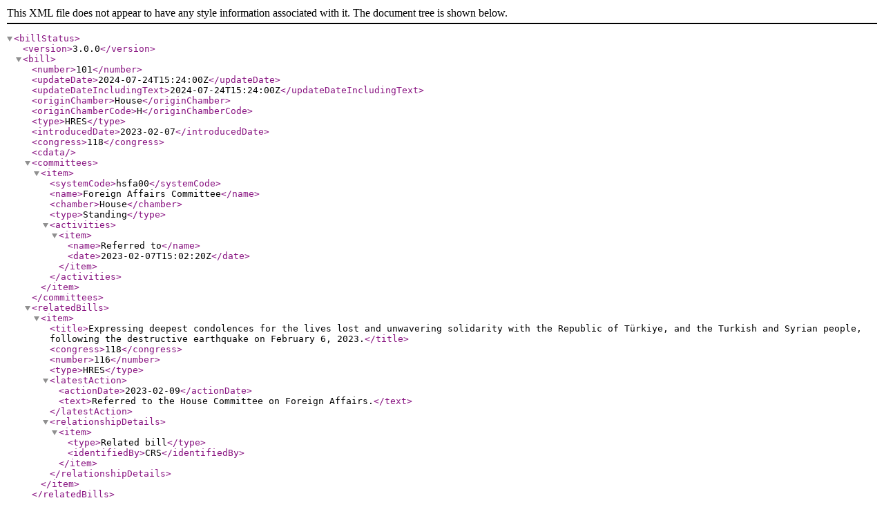

--- FILE ---
content_type: text/xml
request_url: https://www.govinfo.gov/bulkdata/BILLSTATUS/118/hres/BILLSTATUS-118hres101.xml
body_size: 1877
content:
<?xml version="1.0" encoding="utf-8" standalone="no"?>
<billStatus>
  <version>3.0.0</version>
  <bill>
    <number>101</number>
    <updateDate>2024-07-24T15:24:00Z</updateDate>
    <updateDateIncludingText>2024-07-24T15:24:00Z</updateDateIncludingText>
    <originChamber>House</originChamber>
    <originChamberCode>H</originChamberCode>
    <type>HRES</type>
    <introducedDate>2023-02-07</introducedDate>
    <congress>118</congress>
    <cdata/>
    <committees>
      <item>
        <systemCode>hsfa00</systemCode>
        <name>Foreign Affairs Committee</name>
        <chamber>House</chamber>
        <type>Standing</type>
        <activities>
          <item>
            <name>Referred to</name>
            <date>2023-02-07T15:02:20Z</date>
          </item>
        </activities>
      </item>
    </committees>
    <relatedBills>
      <item>
        <title>Expressing deepest condolences for the lives lost and unwavering solidarity with the Republic of Türkiye, and the Turkish and Syrian people, following the destructive earthquake on February 6, 2023.</title>
        <congress>118</congress>
        <number>116</number>
        <type>HRES</type>
        <latestAction>
          <actionDate>2023-02-09</actionDate>
          <text>Referred to the House Committee on Foreign Affairs.</text>
        </latestAction>
        <relationshipDetails>
          <item>
            <type>Related bill</type>
            <identifiedBy>CRS</identifiedBy>
          </item>
        </relationshipDetails>
      </item>
    </relatedBills>
    <actions>
      <item>
        <actionDate>2023-02-07</actionDate>
        <text>Referred to the House Committee on Foreign Affairs.</text>
        <type>IntroReferral</type>
        <actionCode>H11100</actionCode>
        <sourceSystem>
          <code>2</code>
          <name>House floor actions</name>
        </sourceSystem>
        <committees>
          <item>
            <systemCode>hsfa00</systemCode>
            <name>Foreign Affairs Committee</name>
          </item>
        </committees>
      </item>
      <item>
        <actionDate>2023-02-07</actionDate>
        <text>Introduced in House</text>
        <type>IntroReferral</type>
        <actionCode>Intro-H</actionCode>
        <sourceSystem>
          <code>9</code>
          <name>Library of Congress</name>
        </sourceSystem>
      </item>
      <item>
        <actionDate>2023-02-07</actionDate>
        <text>Introduced in House</text>
        <type>IntroReferral</type>
        <actionCode>1000</actionCode>
        <sourceSystem>
          <code>9</code>
          <name>Library of Congress</name>
        </sourceSystem>
      </item>
    </actions>
    <sponsors>
      <item>
        <bioguideId>S000250</bioguideId>
        <fullName>Rep. Sessions, Pete [R-TX-17]</fullName>
        <firstName>PETE</firstName>
        <lastName>SESSIONS</lastName>
        <party>R</party>
        <state>TX</state>
        <district>17</district>
        <isByRequest>N</isByRequest>
      </item>
    </sponsors>
    <policyArea>
      <name>International Affairs</name>
    </policyArea>
    <subjects>
      <legislativeSubjects/>
      <policyArea>
        <name>International Affairs</name>
        <updateDate>2023-02-13T19:00:23Z</updateDate>
      </policyArea>
    </subjects>
    <summaries>
      <summary>
        <versionCode>00</versionCode>
        <actionDate>2023-02-07</actionDate>
        <actionDesc>Introduced in House</actionDesc>
        <updateDate>2023-06-13T19:56:38Z</updateDate>
        <text><![CDATA[ <p>This resolution states that the House of Representatives expresses deepest condolences to the families who lost loved ones in the earthquakes which occurred in Turkey (Turkiye) on February 6, 2023. The resolution also states that the House of Representatives (1) wishes a speedy recovery for the injured, (2) commends the hard work of Turkish search and rescue personnel, (3) conveys its solidarity with Turkey and the Turkish people, and (4) urges the Biden administration to provide immediate assistance to the people of Turkey. </p>]]></text>
      </summary>
    </summaries>
    <title>Expressing deepest condolences for the lives lost, and unwavering solidarity with the Republic of Türkiye and the Turkish people following the destructive earthquakes that devastated the Turkish cities of Malatya, Kahramanmaras, Adana, Adiyaman, Diyarbakir, Osmaniye, Gaziantep, Sanliurfa, Hatay, and Kilis.</title>
    <titles>
      <item>
        <titleType>Display Title</titleType>
        <titleTypeCode>45</titleTypeCode>
        <title>Expressing deepest condolences for the lives lost, and unwavering solidarity with the Republic of Türkiye and the Turkish people following the destructive earthquakes that devastated the Turkish cities of Malatya, Kahramanmaras, Adana, Adiyaman, Diyarbakir, Osmaniye, Gaziantep, Sanliurfa, Hatay, and Kilis.</title>
        <updateDate>2024-07-24T15:24:00Z</updateDate>
      </item>
      <item>
        <titleType>Official Title as Introduced</titleType>
        <titleTypeCode>6</titleTypeCode>
        <title>Expressing deepest condolences for the lives lost, and unwavering solidarity with the Republic of Türkiye and the Turkish people following the destructive earthquakes that devastated the Turkish cities of Malatya, Kahramanmaras, Adana, Adiyaman, Diyarbakir, Osmaniye, Gaziantep, Sanliurfa, Hatay, and Kilis.</title>
        <updateDate>2024-03-18T20:18:25Z</updateDate>
        <billTextVersionName>Introduced in House</billTextVersionName>
        <billTextVersionCode>IH</billTextVersionCode>
      </item>
    </titles>
    <textVersions>
      <item>
        <type>Introduced in House</type>
        <date>2023-02-07T05:00:00Z</date>
        <formats>
          <item>
            <url>https://www.govinfo.gov/content/pkg/BILLS-118hres101ih/xml/BILLS-118hres101ih.xml</url>
          </item>
        </formats>
      </item>
    </textVersions>
    <latestAction>
      <actionDate>2023-02-07</actionDate>
      <text>Referred to the House Committee on Foreign Affairs.</text>
    </latestAction>
  </bill>
  <dublinCore xmlns:dc="http://purl.org/dc/elements/1.1/">
    <dc:format>text/xml</dc:format>
    <dc:language>EN</dc:language>
    <dc:rights>Pursuant to Title 17 Section 105 of the United States Code, this file is not subject to copyright protection and is in the public domain.</dc:rights>
    <dc:contributor>Congressional Research Service, Library of Congress</dc:contributor>
    <dc:description>This file contains bill summaries and statuses for federal legislation. A bill summary describes the most significant provisions of a piece of legislation and details the effects the legislative text may have on current law and federal programs. Bill summaries are authored by the Congressional Research Service (CRS) of the Library of Congress. As stated in Public Law 91-510 (2 USC 166 (d)(6)), one of the duties of CRS is "to prepare summaries and digests of bills and resolutions of a public general nature introduced in the Senate or House of Representatives". For more information, refer to the User Guide that accompanies this file.</dc:description>
  </dublinCore>
</billStatus>
